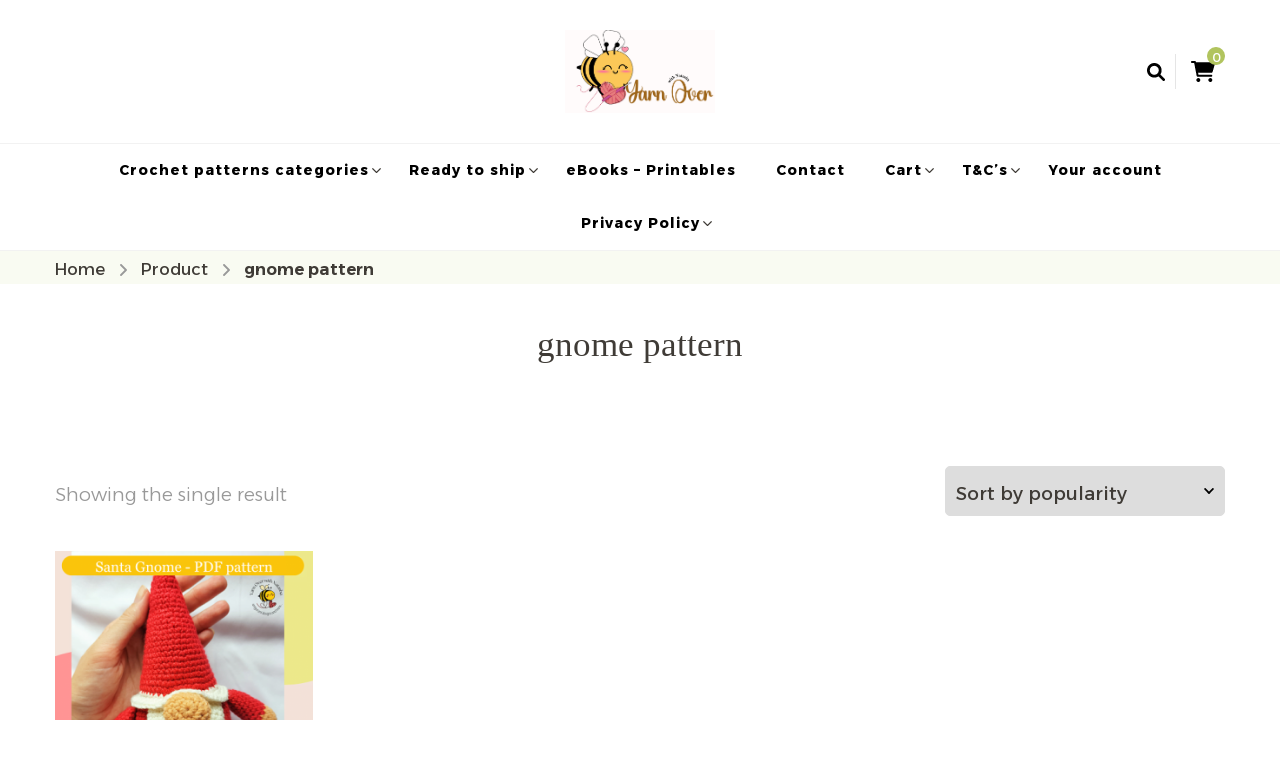

--- FILE ---
content_type: text/html; charset=UTF-8
request_url: https://www.yarnovercrochetcreations.co.za/product-tag/gnome-pattern/
body_size: 6757
content:
<!DOCTYPE html><html lang="en-US"><head itemscope itemtype="http://schema.org/WebSite"><meta charset="UTF-8"><meta name="viewport" content="width=device-width, initial-scale=1"><link rel="profile" href="http://gmpg.org/xfn/11"><link media="all" href="https://www.yarnovercrochetcreations.co.za/wp-content/cache/autoptimize/css/autoptimize_aac6eb0058a67b9f0f03e26d500cf377.css" rel="stylesheet"><link media="only screen and (max-width: 768px)" href="https://www.yarnovercrochetcreations.co.za/wp-content/cache/autoptimize/css/autoptimize_6fe211f8bb15af76999ce9135805d7af.css" rel="stylesheet"><title>gnome pattern</title><meta name='robots' content='max-image-preview:large' /><link rel='dns-prefetch' href='//fonts.googleapis.com' /><link rel="alternate" type="application/rss+xml" title=" &raquo; Feed" href="https://www.yarnovercrochetcreations.co.za/feed/" /><link rel="alternate" type="application/rss+xml" title=" &raquo; Comments Feed" href="https://www.yarnovercrochetcreations.co.za/comments/feed/" /><link rel="alternate" type="application/rss+xml" title=" &raquo; gnome pattern Tag Feed" href="https://www.yarnovercrochetcreations.co.za/product-tag/gnome-pattern/feed/" /><link rel='stylesheet' id='blossom-recipe-google-fonts-css' href='https://fonts.googleapis.com/css?family=Alexandria%3A100%2C200%2C300%2Cregular%2C500%2C600%2C700%2C800%2C900%7CMolle%3Aregular%7CMarcellus%3Aregular' type='text/css' media='all' /> <script type="text/javascript" async='async' src="https://www.yarnovercrochetcreations.co.za/wp-includes/js/jquery/jquery.min.js?ver=3.7.1" id="jquery-core-js"></script> <script type="text/javascript" id="wc-add-to-cart-js-extra">var wc_add_to_cart_params = {"ajax_url":"/wp-admin/admin-ajax.php","wc_ajax_url":"/?wc-ajax=%%endpoint%%","i18n_view_cart":"View cart","cart_url":"https://www.yarnovercrochetcreations.co.za/cart/","is_cart":"","cart_redirect_after_add":"no"};
//# sourceURL=wc-add-to-cart-js-extra</script> <script type="text/javascript" id="woocommerce-js-extra">var woocommerce_params = {"ajax_url":"/wp-admin/admin-ajax.php","wc_ajax_url":"/?wc-ajax=%%endpoint%%","i18n_password_show":"Show password","i18n_password_hide":"Hide password"};
//# sourceURL=woocommerce-js-extra</script> <script type="text/javascript" id="wt-smart-coupon-for-woo-js-extra">var WTSmartCouponOBJ = {"ajaxurl":"https://www.yarnovercrochetcreations.co.za/wp-admin/admin-ajax.php","wc_ajax_url":"https://www.yarnovercrochetcreations.co.za/?wc-ajax=","nonces":{"public":"860e87c3ed","apply_coupon":"49ad9d2eba"},"labels":{"please_wait":"Please wait...","choose_variation":"Please choose a variation","error":"Error !!!"},"shipping_method":[],"payment_method":"","is_cart":""};
//# sourceURL=wt-smart-coupon-for-woo-js-extra</script> <link rel="https://api.w.org/" href="https://www.yarnovercrochetcreations.co.za/wp-json/" /><link rel="alternate" title="JSON" type="application/json" href="https://www.yarnovercrochetcreations.co.za/wp-json/wp/v2/product_tag/511" /><link rel="EditURI" type="application/rsd+xml" title="RSD" href="https://www.yarnovercrochetcreations.co.za/xmlrpc.php?rsd" /><meta name="generator" content="WordPress 6.9" /><meta name="generator" content="WooCommerce 10.4.3" /> <noscript><style>.woocommerce-product-gallery{ opacity: 1 !important; }</style></noscript><meta name="generator" content="Elementor 3.31.3; features: additional_custom_breakpoints, e_element_cache; settings: css_print_method-external, google_font-enabled, font_display-auto"><link rel="icon" href="https://www.yarnovercrochetcreations.co.za/wp-content/uploads/2024/03/cropped-cropped-cropped-little-beagle-puppy-32x32.png" sizes="32x32" /><link rel="icon" href="https://www.yarnovercrochetcreations.co.za/wp-content/uploads/2024/03/cropped-cropped-cropped-little-beagle-puppy-192x192.png" sizes="192x192" /><link rel="apple-touch-icon" href="https://www.yarnovercrochetcreations.co.za/wp-content/uploads/2024/03/cropped-cropped-cropped-little-beagle-puppy-180x180.png" /><meta name="msapplication-TileImage" content="https://www.yarnovercrochetcreations.co.za/wp-content/uploads/2024/03/cropped-cropped-cropped-little-beagle-puppy-270x270.png" /><meta name="p:domain_verify" content="7c63e11d9443698126f63264c83e56cd"/></head><body class="archive tax-product_tag term-gnome-pattern term-511 wp-custom-logo wp-theme-blossom-recipe theme-blossom-recipe woocommerce woocommerce-page woocommerce-no-js hfeed one-col-grid full-width elementor-default elementor-kit-80" itemscope itemtype="http://schema.org/WebPage"><div id="page" class="site"><a aria-label="skip to content" class="skip-link" href="#content">Skip to Content</a><header id="masthead" class="site-header header-one" itemscope itemtype="http://schema.org/WPHeader"><div class="main-header"><div class="container"><div class="header-social-icons"><ul class="social-icon-list"><li> <a href="https://www.facebook.com/Yarnoverwithnatasha" target="_blank" rel="nofollow noopener"> <i class="Facebook"></i> </a></li></ul></div><div class="search-wrap"><div class="header-search"> <button aria-label="search form open" class="search-btn" data-toggle-target=".search-modal" data-toggle-body-class="showing-search-modal" data-set-focus=".search-modal .search-field" aria-expanded="false"><span>Search</span><i class="fas fa-search"></i></button><div class="header-search-form search-modal cover-modal" data-modal-target-string=".search-modal"><div class="header-search-inner-wrap"><form role="search" method="get" class="search-form" action="https://www.yarnovercrochetcreations.co.za/"><span class="screen-reader-text">Search for:</span><label>Looking for Something?</label><input type="search" class="search-field" placeholder="Enter Keywords..." value="" name="s" /></label><input type="submit" id="submit-field" class="search-submit" value="Search" /></form> <button aria-label="search form close" class="close" data-toggle-target=".search-modal" data-toggle-body-class="showing-search-modal" data-set-focus=".search-modal .search-field" aria-expanded="false"></button></div></div></div><div class="shopping-cart"> <a href="https://www.yarnovercrochetcreations.co.za/cart/" class="cart" title="View your shopping cart"> <i class="fas fa-shopping-cart"></i> <span class="cart-count">0</span> </a></div></div><div class="site-branding" itemscope itemtype="http://schema.org/Organization"> <a href="https://www.yarnovercrochetcreations.co.za/" class="custom-logo-link" rel="home"><img fetchpriority="high" width="665" height="367" src="https://www.yarnovercrochetcreations.co.za/wp-content/uploads/2024/03/cropped-cropped-little-beagle-puppy.png" class="custom-logo" alt="" decoding="async" srcset="https://www.yarnovercrochetcreations.co.za/wp-content/uploads/2024/03/cropped-cropped-little-beagle-puppy.png 665w, https://www.yarnovercrochetcreations.co.za/wp-content/uploads/2024/03/cropped-cropped-little-beagle-puppy-550x304.png 550w, https://www.yarnovercrochetcreations.co.za/wp-content/uploads/2024/03/cropped-cropped-little-beagle-puppy-300x166.png 300w, https://www.yarnovercrochetcreations.co.za/wp-content/uploads/2024/03/cropped-cropped-little-beagle-puppy-552x305.png 552w" sizes="(max-width: 665px) 100vw, 665px" /></a></div></div></div><div class="nav-wrap"><div class="container"><nav id="site-navigation" class="main-navigation" itemscope itemtype="http://schema.org/SiteNavigationElement"> <button class="toggle-button" data-toggle-target=".main-menu-modal" data-toggle-body-class="showing-main-menu-modal" aria-expanded="false" data-set-focus=".close-main-nav-toggle"> <span class="toggle-bar"></span> <span class="toggle-bar"></span> <span class="toggle-bar"></span> </button><div class="primary-menu-list main-menu-modal cover-modal" data-modal-target-string=".main-menu-modal"> <button class="close close-main-nav-toggle" data-toggle-target=".main-menu-modal" data-toggle-body-class="showing-main-menu-modal" aria-expanded="false" data-set-focus=".main-menu-modal"></button><div class="mobile-menu" aria-label="Mobile"><div class="menu-social-platforms-container"><ul id="primary-menu" class="nav-menu main-menu-modal"><li id="menu-item-1626" class="menu-item menu-item-type-custom menu-item-object-custom menu-item-has-children menu-item-1626"><a href="https://www.yarnovercrochetcreations.co.za/product-category/all-patterns/">Crochet patterns categories</a><ul class="sub-menu"><li id="menu-item-4509" class="menu-item menu-item-type-custom menu-item-object-custom menu-item-4509"><a href="https://www.yarnovercrochetcreations.co.za/product-category/farmanimals/">Farm Animals</a></li><li id="menu-item-4522" class="menu-item menu-item-type-custom menu-item-object-custom menu-item-4522"><a href="https://www.yarnovercrochetcreations.co.za/product-category/safarianimals/">Safari Animals</a></li><li id="menu-item-4518" class="menu-item menu-item-type-custom menu-item-object-custom menu-item-4518"><a href="https://www.yarnovercrochetcreations.co.za/product-category/forest-woodland-animals/">Forest/Woodland Patterns</a></li><li id="menu-item-4524" class="menu-item menu-item-type-custom menu-item-object-custom menu-item-4524"><a href="https://www.yarnovercrochetcreations.co.za/product-category/sea-animals/">Sea Animals</a></li><li id="menu-item-4521" class="menu-item menu-item-type-custom menu-item-object-custom menu-item-4521"><a href="https://www.yarnovercrochetcreations.co.za/product-category/pets-cats-dogs/">Pets Patterns</a></li><li id="menu-item-4514" class="menu-item menu-item-type-custom menu-item-object-custom menu-item-4514"><a href="https://www.yarnovercrochetcreations.co.za/product-category/dinosaurs/">Dinosaur Patterns</a></li><li id="menu-item-4520" class="menu-item menu-item-type-custom menu-item-object-custom menu-item-4520"><a href="https://www.yarnovercrochetcreations.co.za/product-category/magicalcreatures/">Magical Creatures</a></li><li id="menu-item-4515" class="menu-item menu-item-type-custom menu-item-object-custom menu-item-4515"><a href="https://www.yarnovercrochetcreations.co.za/product-category/dolls/">Doll Patterns</a></li><li id="menu-item-4519" class="menu-item menu-item-type-custom menu-item-object-custom menu-item-4519"><a href="https://www.yarnovercrochetcreations.co.za/product-category/keychainpatterns/">Keyholder Patterns</a></li><li id="menu-item-4510" class="menu-item menu-item-type-custom menu-item-object-custom menu-item-4510"><a href="https://www.yarnovercrochetcreations.co.za/product-category/baby-blanket-patterns/">Baby Blankets</a></li><li id="menu-item-4511" class="menu-item menu-item-type-custom menu-item-object-custom menu-item-4511"><a href="https://www.yarnovercrochetcreations.co.za/product-category/christmas-patterns/">Christmas Patterns</a></li><li id="menu-item-4513" class="menu-item menu-item-type-custom menu-item-object-custom menu-item-4513"><a href="https://www.yarnovercrochetcreations.co.za/product-category/decor-patterns/">Décor Patterns</a></li><li id="menu-item-4512" class="menu-item menu-item-type-custom menu-item-object-custom menu-item-4512"><a href="https://www.yarnovercrochetcreations.co.za/product-category/cuddle-me-patterns/">Cuddle me /Lovey patterns</a></li></ul></li><li id="menu-item-4874" class="menu-item menu-item-type-custom menu-item-object-custom menu-item-has-children menu-item-4874"><a href="https://www.yarnovercrochetcreations.co.za/product-category/ready-to-ship/">Ready to ship</a><ul class="sub-menu"><li id="menu-item-5733" class="menu-item menu-item-type-custom menu-item-object-custom menu-item-5733"><a href="https://www.yarnovercrochetcreations.co.za/terms-and-conditions-of-finished-toys/">T&#038;C finished toys</a></li></ul></li><li id="menu-item-4517" class="menu-item menu-item-type-custom menu-item-object-custom menu-item-4517"><a href="https://www.yarnovercrochetcreations.co.za/product-category/ebooks-printables/">eBooks &#8211; Printables</a></li><li id="menu-item-262" class="menu-item menu-item-type-post_type menu-item-object-page menu-item-262"><a href="https://www.yarnovercrochetcreations.co.za/about/">Contact</a></li><li id="menu-item-2594" class="menu-item menu-item-type-post_type menu-item-object-page menu-item-has-children menu-item-2594"><a href="https://www.yarnovercrochetcreations.co.za/cart/">Cart</a><ul class="sub-menu"><li id="menu-item-265" class="menu-item menu-item-type-post_type menu-item-object-page menu-item-265"><a href="https://www.yarnovercrochetcreations.co.za/checkout/">Checkout</a></li></ul></li><li id="menu-item-266" class="menu-item menu-item-type-post_type menu-item-object-page menu-item-has-children menu-item-266"><a href="https://www.yarnovercrochetcreations.co.za/cart/">T&#038;C&#8217;s</a><ul class="sub-menu"><li id="menu-item-1508" class="menu-item menu-item-type-post_type menu-item-object-page menu-item-1508"><a href="https://www.yarnovercrochetcreations.co.za/faq-about-shop/">FAQ about shop</a></li><li id="menu-item-261" class="menu-item menu-item-type-post_type menu-item-object-page menu-item-261"><a href="https://www.yarnovercrochetcreations.co.za/copyright/">COPYRIGHT</a></li></ul></li><li id="menu-item-264" class="menu-item menu-item-type-post_type menu-item-object-page menu-item-264"><a href="https://www.yarnovercrochetcreations.co.za/my-account/">Your account</a></li><li id="menu-item-2882" class="menu-item menu-item-type-post_type menu-item-object-page menu-item-privacy-policy menu-item-has-children menu-item-2882"><a rel="privacy-policy" href="https://www.yarnovercrochetcreations.co.za/privacy-policy-2/">Privacy Policy</a><ul class="sub-menu"><li id="menu-item-2881" class="menu-item menu-item-type-post_type menu-item-object-page menu-item-2881"><a href="https://www.yarnovercrochetcreations.co.za/cookies-policy/">Cookies policy</a></li></ul></li></ul></div></div></div></nav></div></div></header><div class="breadcrumb-wrapper"><div class="container" ><div id="crumbs" itemscope itemtype="http://schema.org/BreadcrumbList"> <span itemprop="itemListElement" itemscope itemtype="http://schema.org/ListItem"> <a itemprop="item" href="https://www.yarnovercrochetcreations.co.za"><span itemprop="name">Home</span></a><meta itemprop="position" content="1" /> <span class="separator"><i class="fa fa-angle-right"></i></span> </span> <span itemprop="itemListElement" itemscope itemtype="http://schema.org/ListItem"><a itemprop="item" href=""><span itemprop="name">Product</span></a><meta itemprop="position" content="2" /> <span class="separator"><i class="fa fa-angle-right"></i></span></span> <span class="current" itemprop="itemListElement" itemscope itemtype="http://schema.org/ListItem"><a itemprop="item" href="https://www.yarnovercrochetcreations.co.za/product-tag/gnome-pattern/"><span itemprop="name">gnome pattern</span></a><meta itemprop="position" content="3" /></span></div></div></div><div id="content" class="site-content"><section class="page-header"><div class="container"><h1 class="page-title">gnome pattern</h1></div></section><div class="container"><div id="primary" class="content-area"><main id="main" class="site-main" role="main"><header class="woocommerce-products-header"></header><div class="woocommerce-notices-wrapper"></div><p class="woocommerce-result-count" role="alert" aria-relevant="all" > Showing the single result</p><form class="woocommerce-ordering" method="get"> <select
 name="orderby"
 class="orderby"
 aria-label="Shop order"
 ><option value="popularity"  selected='selected'>Sort by popularity</option><option value="rating" >Sort by average rating</option><option value="date" >Sort by latest</option><option value="price" >Sort by price: low to high</option><option value="price-desc" >Sort by price: high to low</option> </select> <input type="hidden" name="paged" value="1" /></form><ul class="products columns-4"><li class="product type-product post-4002 status-publish first instock product_cat-all-patterns product_cat-christmas-patterns product_cat-decor-patterns product_cat-small-amigurumi-patterns product_tag-christmas-gnome product_tag-gnome product_tag-gnome-pattern has-post-thumbnail downloadable virtual taxable purchasable product-type-simple"> <a href="https://www.yarnovercrochetcreations.co.za/product/santa-gnome-pdf-pattern/" class="woocommerce-LoopProduct-link woocommerce-loop-product__link"><noscript><img width="297" height="297" src="https://www.yarnovercrochetcreations.co.za/wp-content/uploads/2023/11/website-cover1-297x297.png" class="attachment-woocommerce_thumbnail size-woocommerce_thumbnail" alt="Santa Gnome - PDF Pattern" decoding="async" srcset="https://www.yarnovercrochetcreations.co.za/wp-content/uploads/2023/11/website-cover1-297x297.png 297w, https://www.yarnovercrochetcreations.co.za/wp-content/uploads/2023/11/website-cover1-100x100.png 100w, https://www.yarnovercrochetcreations.co.za/wp-content/uploads/2023/11/website-cover1-150x150.png 150w" sizes="(max-width: 297px) 100vw, 297px" /></noscript><img width="297" height="297" src='data:image/svg+xml,%3Csvg%20xmlns=%22http://www.w3.org/2000/svg%22%20viewBox=%220%200%20297%20297%22%3E%3C/svg%3E' data-src="https://www.yarnovercrochetcreations.co.za/wp-content/uploads/2023/11/website-cover1-297x297.png" class="lazyload attachment-woocommerce_thumbnail size-woocommerce_thumbnail" alt="Santa Gnome - PDF Pattern" decoding="async" data-srcset="https://www.yarnovercrochetcreations.co.za/wp-content/uploads/2023/11/website-cover1-297x297.png 297w, https://www.yarnovercrochetcreations.co.za/wp-content/uploads/2023/11/website-cover1-100x100.png 100w, https://www.yarnovercrochetcreations.co.za/wp-content/uploads/2023/11/website-cover1-150x150.png 150w" data-sizes="(max-width: 297px) 100vw, 297px" /><h2 class="woocommerce-loop-product__title">Santa Gnome &#8211; PDF Pattern</h2> <span class="price"><span class="woocommerce-Price-amount amount"><bdi><span class="woocommerce-Price-currencySymbol">&#82;</span>100.00</bdi></span></span> </a><a href="/product-tag/gnome-pattern/?add-to-cart=4002" aria-describedby="woocommerce_loop_add_to_cart_link_describedby_4002" data-quantity="1" class="button product_type_simple add_to_cart_button ajax_add_to_cart" data-product_id="4002" data-product_sku="" aria-label="Add to cart: &ldquo;Santa Gnome - PDF Pattern&rdquo;" rel="nofollow" data-success_message="&ldquo;Santa Gnome - PDF Pattern&rdquo; has been added to your cart" role="button">Add to cart</a> <span id="woocommerce_loop_add_to_cart_link_describedby_4002" class="screen-reader-text"> </span></li></ul></main></div></div></div><footer id="colophon" class="site-footer" itemscope itemtype="http://schema.org/WPFooter"><div class="bottom-footer"><div class="container"><div class="copyright"> <span class="copyright-text">&copy; Copyright 2026 <a href="https://www.yarnovercrochetcreations.co.za/"></a>. All Rights Reserved. </span> Blossom Recipe | Developed By <a href="https://blossomthemes.com/" rel="nofollow" target="_blank">Blossom Themes</a>. Powered by <a href="https://wordpress.org/" target="_blank">WordPress</a>. <a class="privacy-policy-link" href="https://www.yarnovercrochetcreations.co.za/privacy-policy-2/" rel="privacy-policy">Privacy Policy</a></div></div></div></footer> <button aria-label="got to top" id="back-to-top"> <span><i class="fas fa-long-arrow-alt-up"></i></span> </button></div> <script type="speculationrules">{"prefetch":[{"source":"document","where":{"and":[{"href_matches":"/*"},{"not":{"href_matches":["/wp-*.php","/wp-admin/*","/wp-content/uploads/*","/wp-content/*","/wp-content/plugins/*","/wp-content/themes/blossom-recipe/*","/*\\?(.+)"]}},{"not":{"selector_matches":"a[rel~=\"nofollow\"]"}},{"not":{"selector_matches":".no-prefetch, .no-prefetch a"}}]},"eagerness":"conservative"}]}</script> <script>const lazyloadRunObserver = () => {
					const lazyloadBackgrounds = document.querySelectorAll( `.e-con.e-parent:not(.e-lazyloaded)` );
					const lazyloadBackgroundObserver = new IntersectionObserver( ( entries ) => {
						entries.forEach( ( entry ) => {
							if ( entry.isIntersecting ) {
								let lazyloadBackground = entry.target;
								if( lazyloadBackground ) {
									lazyloadBackground.classList.add( 'e-lazyloaded' );
								}
								lazyloadBackgroundObserver.unobserve( entry.target );
							}
						});
					}, { rootMargin: '200px 0px 200px 0px' } );
					lazyloadBackgrounds.forEach( ( lazyloadBackground ) => {
						lazyloadBackgroundObserver.observe( lazyloadBackground );
					} );
				};
				const events = [
					'DOMContentLoaded',
					'elementor/lazyload/observe',
				];
				events.forEach( ( event ) => {
					document.addEventListener( event, lazyloadRunObserver );
				} );</script> <noscript><style>.lazyload{display:none;}</style></noscript><script data-noptimize="1">window.lazySizesConfig=window.lazySizesConfig||{};window.lazySizesConfig.loadMode=1;</script><script async data-noptimize="1" src='https://www.yarnovercrochetcreations.co.za/wp-content/plugins/autoptimize/classes/external/js/lazysizes.min.js?ao_version=3.1.14'></script> <script type='text/javascript'>(function () {
			var c = document.body.className;
			c = c.replace(/woocommerce-no-js/, 'woocommerce-js');
			document.body.className = c;
		})();</script> <script type="text/javascript" id="mailerlite-rewrite-universal-js-extra">var mailerliteData = {"account":"100779","enablePopups":"1"};
//# sourceURL=mailerlite-rewrite-universal-js-extra</script> <script type="text/javascript" id="blossom-recipe-js-extra">var blossom_recipe_data = {"rtl":"","ajax_url":"https://www.yarnovercrochetcreations.co.za/wp-admin/admin-ajax.php"};
//# sourceURL=blossom-recipe-js-extra</script> <script type="text/javascript" id="wc-order-attribution-js-extra">var wc_order_attribution = {"params":{"lifetime":1.0e-5,"session":30,"base64":false,"ajaxurl":"https://www.yarnovercrochetcreations.co.za/wp-admin/admin-ajax.php","prefix":"wc_order_attribution_","allowTracking":true},"fields":{"source_type":"current.typ","referrer":"current_add.rf","utm_campaign":"current.cmp","utm_source":"current.src","utm_medium":"current.mdm","utm_content":"current.cnt","utm_id":"current.id","utm_term":"current.trm","utm_source_platform":"current.plt","utm_creative_format":"current.fmt","utm_marketing_tactic":"current.tct","session_entry":"current_add.ep","session_start_time":"current_add.fd","session_pages":"session.pgs","session_count":"udata.vst","user_agent":"udata.uag"}};
//# sourceURL=wc-order-attribution-js-extra</script> <script id="wp-emoji-settings" type="application/json">{"baseUrl":"https://s.w.org/images/core/emoji/17.0.2/72x72/","ext":".png","svgUrl":"https://s.w.org/images/core/emoji/17.0.2/svg/","svgExt":".svg","source":{"concatemoji":"https://www.yarnovercrochetcreations.co.za/wp-includes/js/wp-emoji-release.min.js?ver=6.9"}}</script> <script type="module">/*! This file is auto-generated */
const a=JSON.parse(document.getElementById("wp-emoji-settings").textContent),o=(window._wpemojiSettings=a,"wpEmojiSettingsSupports"),s=["flag","emoji"];function i(e){try{var t={supportTests:e,timestamp:(new Date).valueOf()};sessionStorage.setItem(o,JSON.stringify(t))}catch(e){}}function c(e,t,n){e.clearRect(0,0,e.canvas.width,e.canvas.height),e.fillText(t,0,0);t=new Uint32Array(e.getImageData(0,0,e.canvas.width,e.canvas.height).data);e.clearRect(0,0,e.canvas.width,e.canvas.height),e.fillText(n,0,0);const a=new Uint32Array(e.getImageData(0,0,e.canvas.width,e.canvas.height).data);return t.every((e,t)=>e===a[t])}function p(e,t){e.clearRect(0,0,e.canvas.width,e.canvas.height),e.fillText(t,0,0);var n=e.getImageData(16,16,1,1);for(let e=0;e<n.data.length;e++)if(0!==n.data[e])return!1;return!0}function u(e,t,n,a){switch(t){case"flag":return n(e,"\ud83c\udff3\ufe0f\u200d\u26a7\ufe0f","\ud83c\udff3\ufe0f\u200b\u26a7\ufe0f")?!1:!n(e,"\ud83c\udde8\ud83c\uddf6","\ud83c\udde8\u200b\ud83c\uddf6")&&!n(e,"\ud83c\udff4\udb40\udc67\udb40\udc62\udb40\udc65\udb40\udc6e\udb40\udc67\udb40\udc7f","\ud83c\udff4\u200b\udb40\udc67\u200b\udb40\udc62\u200b\udb40\udc65\u200b\udb40\udc6e\u200b\udb40\udc67\u200b\udb40\udc7f");case"emoji":return!a(e,"\ud83e\u1fac8")}return!1}function f(e,t,n,a){let r;const o=(r="undefined"!=typeof WorkerGlobalScope&&self instanceof WorkerGlobalScope?new OffscreenCanvas(300,150):document.createElement("canvas")).getContext("2d",{willReadFrequently:!0}),s=(o.textBaseline="top",o.font="600 32px Arial",{});return e.forEach(e=>{s[e]=t(o,e,n,a)}),s}function r(e){var t=document.createElement("script");t.src=e,t.defer=!0,document.head.appendChild(t)}a.supports={everything:!0,everythingExceptFlag:!0},new Promise(t=>{let n=function(){try{var e=JSON.parse(sessionStorage.getItem(o));if("object"==typeof e&&"number"==typeof e.timestamp&&(new Date).valueOf()<e.timestamp+604800&&"object"==typeof e.supportTests)return e.supportTests}catch(e){}return null}();if(!n){if("undefined"!=typeof Worker&&"undefined"!=typeof OffscreenCanvas&&"undefined"!=typeof URL&&URL.createObjectURL&&"undefined"!=typeof Blob)try{var e="postMessage("+f.toString()+"("+[JSON.stringify(s),u.toString(),c.toString(),p.toString()].join(",")+"));",a=new Blob([e],{type:"text/javascript"});const r=new Worker(URL.createObjectURL(a),{name:"wpTestEmojiSupports"});return void(r.onmessage=e=>{i(n=e.data),r.terminate(),t(n)})}catch(e){}i(n=f(s,u,c,p))}t(n)}).then(e=>{for(const n in e)a.supports[n]=e[n],a.supports.everything=a.supports.everything&&a.supports[n],"flag"!==n&&(a.supports.everythingExceptFlag=a.supports.everythingExceptFlag&&a.supports[n]);var t;a.supports.everythingExceptFlag=a.supports.everythingExceptFlag&&!a.supports.flag,a.supports.everything||((t=a.source||{}).concatemoji?r(t.concatemoji):t.wpemoji&&t.twemoji&&(r(t.twemoji),r(t.wpemoji)))});
//# sourceURL=https://www.yarnovercrochetcreations.co.za/wp-includes/js/wp-emoji-loader.min.js</script> <script defer src="https://www.yarnovercrochetcreations.co.za/wp-content/cache/autoptimize/js/autoptimize_e289420bff8fd49ffa678f9a34e09695.js"></script></body></html>